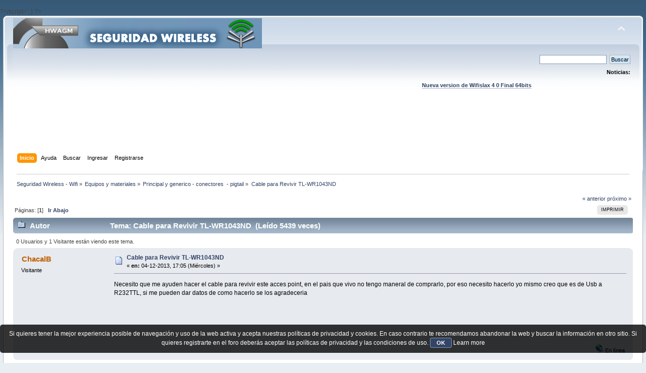

--- FILE ---
content_type: text/html; charset=utf-8
request_url: https://www.google.com/recaptcha/api2/aframe
body_size: 269
content:
<!DOCTYPE HTML><html><head><meta http-equiv="content-type" content="text/html; charset=UTF-8"></head><body><script nonce="inxXmFyfQQZRXEOP29BiVA">/** Anti-fraud and anti-abuse applications only. See google.com/recaptcha */ try{var clients={'sodar':'https://pagead2.googlesyndication.com/pagead/sodar?'};window.addEventListener("message",function(a){try{if(a.source===window.parent){var b=JSON.parse(a.data);var c=clients[b['id']];if(c){var d=document.createElement('img');d.src=c+b['params']+'&rc='+(localStorage.getItem("rc::a")?sessionStorage.getItem("rc::b"):"");window.document.body.appendChild(d);sessionStorage.setItem("rc::e",parseInt(sessionStorage.getItem("rc::e")||0)+1);localStorage.setItem("rc::h",'1768612108889');}}}catch(b){}});window.parent.postMessage("_grecaptcha_ready", "*");}catch(b){}</script></body></html>